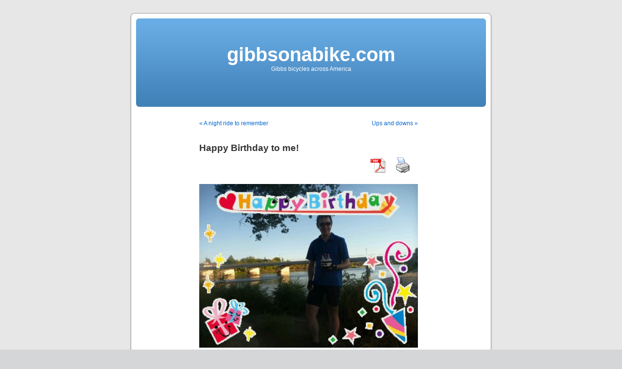

--- FILE ---
content_type: text/html; charset=UTF-8
request_url: http://gibbsonabike.com/2011/09/happy-birthday-to-me/
body_size: 9646
content:
<!DOCTYPE html PUBLIC "-//W3C//DTD XHTML 1.0 Transitional//EN" "http://www.w3.org/TR/xhtml1/DTD/xhtml1-transitional.dtd">
<html xmlns="http://www.w3.org/1999/xhtml" lang="en-US">

<head profile="http://gmpg.org/xfn/11">
<meta http-equiv="Content-Type" content="text/html; charset=UTF-8"/>

<title>Happy Birthday to me! &laquo;  gibbsonabike.com</title>

<link rel="stylesheet" href="http://gibbsonabike.com/wp-content/themes/default/style.css" type="text/css" media="screen"/>
<link rel="pingback" href="http://gibbsonabike.com/xmlrpc.php"/>

<style type="text/css" media="screen">

	#page { background: url("http://gibbsonabike.com/wp-content/themes/default/images/kubrickbgwide.jpg") repeat-y top; border: none; }

</style>

 

<meta name='robots' content='max-image-preview:large'/>
<link rel="alternate" type="application/rss+xml" title="gibbsonabike.com &raquo; Feed" href="http://gibbsonabike.com/feed/"/>
<link rel="alternate" type="application/rss+xml" title="gibbsonabike.com &raquo; Comments Feed" href="http://gibbsonabike.com/comments/feed/"/>
<link rel="alternate" type="application/rss+xml" title="gibbsonabike.com &raquo; Happy Birthday to me! Comments Feed" href="http://gibbsonabike.com/2011/09/happy-birthday-to-me/feed/"/>
<link rel="alternate" title="oEmbed (JSON)" type="application/json+oembed" href="http://gibbsonabike.com/wp-json/oembed/1.0/embed?url=http%3A%2F%2Fgibbsonabike.com%2F2011%2F09%2Fhappy-birthday-to-me%2F"/>
<link rel="alternate" title="oEmbed (XML)" type="text/xml+oembed" href="http://gibbsonabike.com/wp-json/oembed/1.0/embed?url=http%3A%2F%2Fgibbsonabike.com%2F2011%2F09%2Fhappy-birthday-to-me%2F&#038;format=xml"/>
<style id='wp-img-auto-sizes-contain-inline-css' type='text/css'>
img:is([sizes=auto i],[sizes^="auto," i]){contain-intrinsic-size:3000px 1500px}
/*# sourceURL=wp-img-auto-sizes-contain-inline-css */
</style>
<link rel='stylesheet' id='pe2-display.css-css' href='http://gibbsonabike.com/wp-content/plugins/picasa-express-x2/pe2-display.css?ver=2.2.10' type='text/css' media='all'/>
<style id='wp-emoji-styles-inline-css' type='text/css'>

	img.wp-smiley, img.emoji {
		display: inline !important;
		border: none !important;
		box-shadow: none !important;
		height: 1em !important;
		width: 1em !important;
		margin: 0 0.07em !important;
		vertical-align: -0.1em !important;
		background: none !important;
		padding: 0 !important;
	}
/*# sourceURL=wp-emoji-styles-inline-css */
</style>
<style id='wp-block-library-inline-css' type='text/css'>
:root{--wp-block-synced-color:#7a00df;--wp-block-synced-color--rgb:122,0,223;--wp-bound-block-color:var(--wp-block-synced-color);--wp-editor-canvas-background:#ddd;--wp-admin-theme-color:#007cba;--wp-admin-theme-color--rgb:0,124,186;--wp-admin-theme-color-darker-10:#006ba1;--wp-admin-theme-color-darker-10--rgb:0,107,160.5;--wp-admin-theme-color-darker-20:#005a87;--wp-admin-theme-color-darker-20--rgb:0,90,135;--wp-admin-border-width-focus:2px}@media (min-resolution:192dpi){:root{--wp-admin-border-width-focus:1.5px}}.wp-element-button{cursor:pointer}:root .has-very-light-gray-background-color{background-color:#eee}:root .has-very-dark-gray-background-color{background-color:#313131}:root .has-very-light-gray-color{color:#eee}:root .has-very-dark-gray-color{color:#313131}:root .has-vivid-green-cyan-to-vivid-cyan-blue-gradient-background{background:linear-gradient(135deg,#00d084,#0693e3)}:root .has-purple-crush-gradient-background{background:linear-gradient(135deg,#34e2e4,#4721fb 50%,#ab1dfe)}:root .has-hazy-dawn-gradient-background{background:linear-gradient(135deg,#faaca8,#dad0ec)}:root .has-subdued-olive-gradient-background{background:linear-gradient(135deg,#fafae1,#67a671)}:root .has-atomic-cream-gradient-background{background:linear-gradient(135deg,#fdd79a,#004a59)}:root .has-nightshade-gradient-background{background:linear-gradient(135deg,#330968,#31cdcf)}:root .has-midnight-gradient-background{background:linear-gradient(135deg,#020381,#2874fc)}:root{--wp--preset--font-size--normal:16px;--wp--preset--font-size--huge:42px}.has-regular-font-size{font-size:1em}.has-larger-font-size{font-size:2.625em}.has-normal-font-size{font-size:var(--wp--preset--font-size--normal)}.has-huge-font-size{font-size:var(--wp--preset--font-size--huge)}.has-text-align-center{text-align:center}.has-text-align-left{text-align:left}.has-text-align-right{text-align:right}.has-fit-text{white-space:nowrap!important}#end-resizable-editor-section{display:none}.aligncenter{clear:both}.items-justified-left{justify-content:flex-start}.items-justified-center{justify-content:center}.items-justified-right{justify-content:flex-end}.items-justified-space-between{justify-content:space-between}.screen-reader-text{border:0;clip-path:inset(50%);height:1px;margin:-1px;overflow:hidden;padding:0;position:absolute;width:1px;word-wrap:normal!important}.screen-reader-text:focus{background-color:#ddd;clip-path:none;color:#444;display:block;font-size:1em;height:auto;left:5px;line-height:normal;padding:15px 23px 14px;text-decoration:none;top:5px;width:auto;z-index:100000}html :where(.has-border-color){border-style:solid}html :where([style*=border-top-color]){border-top-style:solid}html :where([style*=border-right-color]){border-right-style:solid}html :where([style*=border-bottom-color]){border-bottom-style:solid}html :where([style*=border-left-color]){border-left-style:solid}html :where([style*=border-width]){border-style:solid}html :where([style*=border-top-width]){border-top-style:solid}html :where([style*=border-right-width]){border-right-style:solid}html :where([style*=border-bottom-width]){border-bottom-style:solid}html :where([style*=border-left-width]){border-left-style:solid}html :where(img[class*=wp-image-]){height:auto;max-width:100%}:where(figure){margin:0 0 1em}html :where(.is-position-sticky){--wp-admin--admin-bar--position-offset:var(--wp-admin--admin-bar--height,0px)}@media screen and (max-width:600px){html :where(.is-position-sticky){--wp-admin--admin-bar--position-offset:0px}}

/*# sourceURL=wp-block-library-inline-css */
</style><style id='global-styles-inline-css' type='text/css'>
:root{--wp--preset--aspect-ratio--square: 1;--wp--preset--aspect-ratio--4-3: 4/3;--wp--preset--aspect-ratio--3-4: 3/4;--wp--preset--aspect-ratio--3-2: 3/2;--wp--preset--aspect-ratio--2-3: 2/3;--wp--preset--aspect-ratio--16-9: 16/9;--wp--preset--aspect-ratio--9-16: 9/16;--wp--preset--color--black: #000000;--wp--preset--color--cyan-bluish-gray: #abb8c3;--wp--preset--color--white: #ffffff;--wp--preset--color--pale-pink: #f78da7;--wp--preset--color--vivid-red: #cf2e2e;--wp--preset--color--luminous-vivid-orange: #ff6900;--wp--preset--color--luminous-vivid-amber: #fcb900;--wp--preset--color--light-green-cyan: #7bdcb5;--wp--preset--color--vivid-green-cyan: #00d084;--wp--preset--color--pale-cyan-blue: #8ed1fc;--wp--preset--color--vivid-cyan-blue: #0693e3;--wp--preset--color--vivid-purple: #9b51e0;--wp--preset--gradient--vivid-cyan-blue-to-vivid-purple: linear-gradient(135deg,rgb(6,147,227) 0%,rgb(155,81,224) 100%);--wp--preset--gradient--light-green-cyan-to-vivid-green-cyan: linear-gradient(135deg,rgb(122,220,180) 0%,rgb(0,208,130) 100%);--wp--preset--gradient--luminous-vivid-amber-to-luminous-vivid-orange: linear-gradient(135deg,rgb(252,185,0) 0%,rgb(255,105,0) 100%);--wp--preset--gradient--luminous-vivid-orange-to-vivid-red: linear-gradient(135deg,rgb(255,105,0) 0%,rgb(207,46,46) 100%);--wp--preset--gradient--very-light-gray-to-cyan-bluish-gray: linear-gradient(135deg,rgb(238,238,238) 0%,rgb(169,184,195) 100%);--wp--preset--gradient--cool-to-warm-spectrum: linear-gradient(135deg,rgb(74,234,220) 0%,rgb(151,120,209) 20%,rgb(207,42,186) 40%,rgb(238,44,130) 60%,rgb(251,105,98) 80%,rgb(254,248,76) 100%);--wp--preset--gradient--blush-light-purple: linear-gradient(135deg,rgb(255,206,236) 0%,rgb(152,150,240) 100%);--wp--preset--gradient--blush-bordeaux: linear-gradient(135deg,rgb(254,205,165) 0%,rgb(254,45,45) 50%,rgb(107,0,62) 100%);--wp--preset--gradient--luminous-dusk: linear-gradient(135deg,rgb(255,203,112) 0%,rgb(199,81,192) 50%,rgb(65,88,208) 100%);--wp--preset--gradient--pale-ocean: linear-gradient(135deg,rgb(255,245,203) 0%,rgb(182,227,212) 50%,rgb(51,167,181) 100%);--wp--preset--gradient--electric-grass: linear-gradient(135deg,rgb(202,248,128) 0%,rgb(113,206,126) 100%);--wp--preset--gradient--midnight: linear-gradient(135deg,rgb(2,3,129) 0%,rgb(40,116,252) 100%);--wp--preset--font-size--small: 13px;--wp--preset--font-size--medium: 20px;--wp--preset--font-size--large: 36px;--wp--preset--font-size--x-large: 42px;--wp--preset--spacing--20: 0.44rem;--wp--preset--spacing--30: 0.67rem;--wp--preset--spacing--40: 1rem;--wp--preset--spacing--50: 1.5rem;--wp--preset--spacing--60: 2.25rem;--wp--preset--spacing--70: 3.38rem;--wp--preset--spacing--80: 5.06rem;--wp--preset--shadow--natural: 6px 6px 9px rgba(0, 0, 0, 0.2);--wp--preset--shadow--deep: 12px 12px 50px rgba(0, 0, 0, 0.4);--wp--preset--shadow--sharp: 6px 6px 0px rgba(0, 0, 0, 0.2);--wp--preset--shadow--outlined: 6px 6px 0px -3px rgb(255, 255, 255), 6px 6px rgb(0, 0, 0);--wp--preset--shadow--crisp: 6px 6px 0px rgb(0, 0, 0);}:where(.is-layout-flex){gap: 0.5em;}:where(.is-layout-grid){gap: 0.5em;}body .is-layout-flex{display: flex;}.is-layout-flex{flex-wrap: wrap;align-items: center;}.is-layout-flex > :is(*, div){margin: 0;}body .is-layout-grid{display: grid;}.is-layout-grid > :is(*, div){margin: 0;}:where(.wp-block-columns.is-layout-flex){gap: 2em;}:where(.wp-block-columns.is-layout-grid){gap: 2em;}:where(.wp-block-post-template.is-layout-flex){gap: 1.25em;}:where(.wp-block-post-template.is-layout-grid){gap: 1.25em;}.has-black-color{color: var(--wp--preset--color--black) !important;}.has-cyan-bluish-gray-color{color: var(--wp--preset--color--cyan-bluish-gray) !important;}.has-white-color{color: var(--wp--preset--color--white) !important;}.has-pale-pink-color{color: var(--wp--preset--color--pale-pink) !important;}.has-vivid-red-color{color: var(--wp--preset--color--vivid-red) !important;}.has-luminous-vivid-orange-color{color: var(--wp--preset--color--luminous-vivid-orange) !important;}.has-luminous-vivid-amber-color{color: var(--wp--preset--color--luminous-vivid-amber) !important;}.has-light-green-cyan-color{color: var(--wp--preset--color--light-green-cyan) !important;}.has-vivid-green-cyan-color{color: var(--wp--preset--color--vivid-green-cyan) !important;}.has-pale-cyan-blue-color{color: var(--wp--preset--color--pale-cyan-blue) !important;}.has-vivid-cyan-blue-color{color: var(--wp--preset--color--vivid-cyan-blue) !important;}.has-vivid-purple-color{color: var(--wp--preset--color--vivid-purple) !important;}.has-black-background-color{background-color: var(--wp--preset--color--black) !important;}.has-cyan-bluish-gray-background-color{background-color: var(--wp--preset--color--cyan-bluish-gray) !important;}.has-white-background-color{background-color: var(--wp--preset--color--white) !important;}.has-pale-pink-background-color{background-color: var(--wp--preset--color--pale-pink) !important;}.has-vivid-red-background-color{background-color: var(--wp--preset--color--vivid-red) !important;}.has-luminous-vivid-orange-background-color{background-color: var(--wp--preset--color--luminous-vivid-orange) !important;}.has-luminous-vivid-amber-background-color{background-color: var(--wp--preset--color--luminous-vivid-amber) !important;}.has-light-green-cyan-background-color{background-color: var(--wp--preset--color--light-green-cyan) !important;}.has-vivid-green-cyan-background-color{background-color: var(--wp--preset--color--vivid-green-cyan) !important;}.has-pale-cyan-blue-background-color{background-color: var(--wp--preset--color--pale-cyan-blue) !important;}.has-vivid-cyan-blue-background-color{background-color: var(--wp--preset--color--vivid-cyan-blue) !important;}.has-vivid-purple-background-color{background-color: var(--wp--preset--color--vivid-purple) !important;}.has-black-border-color{border-color: var(--wp--preset--color--black) !important;}.has-cyan-bluish-gray-border-color{border-color: var(--wp--preset--color--cyan-bluish-gray) !important;}.has-white-border-color{border-color: var(--wp--preset--color--white) !important;}.has-pale-pink-border-color{border-color: var(--wp--preset--color--pale-pink) !important;}.has-vivid-red-border-color{border-color: var(--wp--preset--color--vivid-red) !important;}.has-luminous-vivid-orange-border-color{border-color: var(--wp--preset--color--luminous-vivid-orange) !important;}.has-luminous-vivid-amber-border-color{border-color: var(--wp--preset--color--luminous-vivid-amber) !important;}.has-light-green-cyan-border-color{border-color: var(--wp--preset--color--light-green-cyan) !important;}.has-vivid-green-cyan-border-color{border-color: var(--wp--preset--color--vivid-green-cyan) !important;}.has-pale-cyan-blue-border-color{border-color: var(--wp--preset--color--pale-cyan-blue) !important;}.has-vivid-cyan-blue-border-color{border-color: var(--wp--preset--color--vivid-cyan-blue) !important;}.has-vivid-purple-border-color{border-color: var(--wp--preset--color--vivid-purple) !important;}.has-vivid-cyan-blue-to-vivid-purple-gradient-background{background: var(--wp--preset--gradient--vivid-cyan-blue-to-vivid-purple) !important;}.has-light-green-cyan-to-vivid-green-cyan-gradient-background{background: var(--wp--preset--gradient--light-green-cyan-to-vivid-green-cyan) !important;}.has-luminous-vivid-amber-to-luminous-vivid-orange-gradient-background{background: var(--wp--preset--gradient--luminous-vivid-amber-to-luminous-vivid-orange) !important;}.has-luminous-vivid-orange-to-vivid-red-gradient-background{background: var(--wp--preset--gradient--luminous-vivid-orange-to-vivid-red) !important;}.has-very-light-gray-to-cyan-bluish-gray-gradient-background{background: var(--wp--preset--gradient--very-light-gray-to-cyan-bluish-gray) !important;}.has-cool-to-warm-spectrum-gradient-background{background: var(--wp--preset--gradient--cool-to-warm-spectrum) !important;}.has-blush-light-purple-gradient-background{background: var(--wp--preset--gradient--blush-light-purple) !important;}.has-blush-bordeaux-gradient-background{background: var(--wp--preset--gradient--blush-bordeaux) !important;}.has-luminous-dusk-gradient-background{background: var(--wp--preset--gradient--luminous-dusk) !important;}.has-pale-ocean-gradient-background{background: var(--wp--preset--gradient--pale-ocean) !important;}.has-electric-grass-gradient-background{background: var(--wp--preset--gradient--electric-grass) !important;}.has-midnight-gradient-background{background: var(--wp--preset--gradient--midnight) !important;}.has-small-font-size{font-size: var(--wp--preset--font-size--small) !important;}.has-medium-font-size{font-size: var(--wp--preset--font-size--medium) !important;}.has-large-font-size{font-size: var(--wp--preset--font-size--large) !important;}.has-x-large-font-size{font-size: var(--wp--preset--font-size--x-large) !important;}
/*# sourceURL=global-styles-inline-css */
</style>

<style id='classic-theme-styles-inline-css' type='text/css'>
/*! This file is auto-generated */
.wp-block-button__link{color:#fff;background-color:#32373c;border-radius:9999px;box-shadow:none;text-decoration:none;padding:calc(.667em + 2px) calc(1.333em + 2px);font-size:1.125em}.wp-block-file__button{background:#32373c;color:#fff;text-decoration:none}
/*# sourceURL=/wp-includes/css/classic-themes.min.css */
</style>
<link rel='stylesheet' id='contact-form-7-css' href='http://gibbsonabike.com/wp-content/plugins/contact-form-7/includes/css/styles.css?ver=6.1.4' type='text/css' media='all'/>
<link rel='stylesheet' id='pdfprnt_frontend-css' href='http://gibbsonabike.com/wp-content/plugins/pdf-print/css/frontend.css?ver=2.4.5' type='text/css' media='all'/>
<link rel='stylesheet' id='dashicons-css' href='http://gibbsonabike.com/wp-includes/css/dashicons.min.css?ver=6.9' type='text/css' media='all'/>
<link rel='stylesheet' id='thickbox-css' href='http://gibbsonabike.com/wp-includes/js/thickbox/thickbox.css?ver=6.9' type='text/css' media='all'/>
<link rel='stylesheet' id='auto-thickbox-css' href='http://gibbsonabike.com/wp-content/plugins/auto-thickbox/css/styles-pre39.css?ver=20140420' type='text/css' media='all'/>
<script type="text/javascript" src="http://gibbsonabike.com/wp-includes/js/jquery/jquery.min.js?ver=3.7.1" id="jquery-core-js"></script>
<script type="text/javascript" src="http://gibbsonabike.com/wp-includes/js/jquery/jquery-migrate.min.js?ver=3.4.1" id="jquery-migrate-js"></script>
<link rel="https://api.w.org/" href="http://gibbsonabike.com/wp-json/"/><link rel="alternate" title="JSON" type="application/json" href="http://gibbsonabike.com/wp-json/wp/v2/posts/279"/><link rel="EditURI" type="application/rsd+xml" title="RSD" href="http://gibbsonabike.com/xmlrpc.php?rsd"/>
<meta name="generator" content="WordPress 6.9"/>
<link rel="canonical" href="http://gibbsonabike.com/2011/09/happy-birthday-to-me/"/>
<link rel='shortlink' href='http://gibbsonabike.com/?p=279'/>

<script type='text/javascript'>
/* <![CDATA[ */
var thickboxL10n = {"next":"Next &gt;","prev":"&lt; Prev","image":"Image","of":"of","close":"Close","loadingAnimation":"http:\/\/gibbsonabike.com\/wp-content\/plugins\/auto-thickbox\/images\/loadingAnimation.gif"};
try{convertEntities(thickboxL10n);}catch(e){};;
/* ]]> */
</script>

<!-- Jetpack Open Graph Tags -->
<meta property="og:type" content="article"/>
<meta property="og:title" content="Happy Birthday to me!"/>
<meta property="og:url" content="http://gibbsonabike.com/2011/09/happy-birthday-to-me/"/>
<meta property="og:description" content="Today is my birthday.&nbsp; My early birthday present to myself was I spent the day yesterday biking around Arches National Park.&nbsp; Its pretty small, the road running through it is about 16 mil…"/>
<meta property="article:published_time" content="2011-09-30T02:39:00+00:00"/>
<meta property="article:modified_time" content="2011-09-30T02:45:00+00:00"/>
<meta property="og:site_name" content="gibbsonabike.com"/>
<meta property="og:image" content="https://s0.wp.com/i/blank.jpg"/>
<meta property="og:image:width" content="200"/>
<meta property="og:image:height" content="200"/>
<meta property="og:image:alt" content=""/>
<meta property="og:locale" content="en_US"/>
<meta name="twitter:text:title" content="Happy Birthday to me!"/>
<meta name="twitter:card" content="summary"/>

<!-- End Jetpack Open Graph Tags -->
</head>
<body class="wp-singular post-template-default single single-post postid-279 single-format-standard wp-theme-default">
<div id="page">


<div id="header" role="banner">
	<div id="headerimg">
		<h1><a href="http://gibbsonabike.com/">gibbsonabike.com</a></h1>
		<div class="description">Gibbs bicycles across America</div>
	</div>
</div>
<hr/>

	<div id="content" class="widecolumn" role="main">

	
		<div class="navigation">
			<div class="alignleft"><a href="http://gibbsonabike.com/2011/09/a-night-ride-to-remember/" rel="prev">&laquo; A night ride to remember</a></div>
			<div class="alignright"><a href="http://gibbsonabike.com/2011/10/ups-and-downs/" rel="next">Ups and downs &raquo;</a></div>
		</div>

		<div class="post-279 post type-post status-publish format-standard hentry category-bicycle" id="post-279">
			<h2>Happy Birthday to me!</h2>

			<div class="entry">
				<div class="pdfprnt-buttons pdfprnt-buttons-post pdfprnt-top-right"><a href="http://gibbsonabike.com/2011/09/happy-birthday-to-me/?print=pdf" class="pdfprnt-button pdfprnt-button-pdf" target="_blank"><img decoding="async" src="http://gibbsonabike.com/wp-content/plugins/pdf-print/images/pdf.png" alt="image_pdf" title="View PDF"/></a><a href="http://gibbsonabike.com/2011/09/happy-birthday-to-me/?print=print" class="pdfprnt-button pdfprnt-button-print" target="_blank"><img decoding="async" src="http://gibbsonabike.com/wp-content/plugins/pdf-print/images/print.png" alt="image_print" title="Print Content"/></a></div><p><img decoding="async" style="display:block;margin-right:auto;margin-left:auto;" alt="image" src="http://gibbsonabike.com/wp-content/uploads/2011/09/wpid-P1030103.jpg"/></p>
<p>Today is my birthday.&nbsp; My early birthday present to myself was I spent the day yesterday biking around Arches National Park.&nbsp; Its pretty small, the road running through it is about 16 miles one way, but all hills.&nbsp; Which is good about half the time.&nbsp; I didn&#8217;t get back till dark.&nbsp; Here is me at Delicate Arch, the most famous one.&nbsp; You may recognize it from the sign in my last post.</p>
<p><img decoding="async" style="display:block;margin-right:auto;margin-left:auto;" alt="image" width="50%" src="http://gibbsonabike.com/wp-content/uploads/2011/09/wpid-P1030089.jpg"/> </p>
<p>I stayed with another Warmshowers.com member, Terri Ann.&nbsp; She was trippy and very cool.&nbsp; Her yard was fill with artwork.&nbsp; Also staying with her were two other touring cyclists.&nbsp; Martin was German and had sold all his posessions to tour.&nbsp; After going across the country on basically the same route as me but 100-200 miles north of me, he is heading into Mexico and will continue into South America.&nbsp; He does 100 miles a day because he has to leave the country before his 90 day visa expires.</p>
<p>The other cyclist, who I picked up on the way back from Arches at a McDonald&#8217;s because he didn&#8217;t think to bring lights, was Joe.&nbsp; He has been touring for at least 20 years, going across the country, southern Africa, and from Alaska to the bottom of South America in 6 trips.</p>
<p>As you can see above the other thing I did for my birthday was get an Oreo cake.&nbsp; I ate the whole thing.&nbsp; And while I didn&#8217;t feel great afterwards, I regret nothing. Which is how I feel after some rides.</p>
<p>Thanks to everyone for their birthday wishes in all forms, SMS, Facebook, email, etc.</p>

								
				<p class="postmetadata alt">
					<small>
												This entry was posted on Thursday, September 29th, 2011 at 10:39 pm and is filed under <a href="http://gibbsonabike.com/category/bicycle/" rel="category tag">Bicycle</a>.						You can follow any responses to this entry through the <a href='http://gibbsonabike.com/2011/09/happy-birthday-to-me/feed/'>RSS 2.0</a> feed. 

													Both comments and pings are currently closed.
						
					</small>
				</p>

			</div>
		</div>

	
<!-- You can start editing here. -->

	<h3 id="comments">11 Responses to &#8220;Happy Birthday to me!&#8221;</h3>

	<div class="navigation">
		<div class="alignleft"></div>
		<div class="alignright"></div>
	</div>

	<ol class="commentlist">
			<li class="comment even thread-even depth-1" id="comment-247">
				<div id="div-comment-247" class="comment-body">
				<div class="comment-author vcard">
			<img alt='' src='https://secure.gravatar.com/avatar/8fd9804b3d2c3f93af04276c103bc69f98b719f29498e0b0306861f8f33d3199?s=32&#038;d=mm&#038;r=g' srcset='https://secure.gravatar.com/avatar/8fd9804b3d2c3f93af04276c103bc69f98b719f29498e0b0306861f8f33d3199?s=64&#038;d=mm&#038;r=g 2x' class='avatar avatar-32 photo' height='32' width='32' decoding='async'/>			<cite class="fn">Sean</cite> <span class="says">says:</span>		</div>
		
		<div class="comment-meta commentmetadata">
			<a href="http://gibbsonabike.com/2011/09/happy-birthday-to-me/#comment-247">September 30, 2011 at 12:02 am</a>		</div>

		<p>Happy Birthday buddy!</p>

		
				</div>
				</li><!-- #comment-## -->
		<li class="comment odd alt thread-odd thread-alt depth-1" id="comment-249">
				<div id="div-comment-249" class="comment-body">
				<div class="comment-author vcard">
			<img alt='' src='https://secure.gravatar.com/avatar/49dca582c834ea2de4383d5bbb391f3e4a622bbfa38d0543159596287ce6692a?s=32&#038;d=mm&#038;r=g' srcset='https://secure.gravatar.com/avatar/49dca582c834ea2de4383d5bbb391f3e4a622bbfa38d0543159596287ce6692a?s=64&#038;d=mm&#038;r=g 2x' class='avatar avatar-32 photo' height='32' width='32' decoding='async'/>			<cite class="fn">Jan Jerome</cite> <span class="says">says:</span>		</div>
		
		<div class="comment-meta commentmetadata">
			<a href="http://gibbsonabike.com/2011/09/happy-birthday-to-me/#comment-249">September 30, 2011 at 1:21 am</a>		</div>

		<p>Happy, happy birthday, David!  You are living the dream!  Have a safe and gratifying last leg of your journey.  Love, Jan and Mark</p>

		
				</div>
				</li><!-- #comment-## -->
		<li class="comment even thread-even depth-1" id="comment-250">
				<div id="div-comment-250" class="comment-body">
				<div class="comment-author vcard">
			<img alt='' src='https://secure.gravatar.com/avatar/77b1fee4902ef17ff7a0c7e7a9ee93c33afae60939737b616efd94cd9a443776?s=32&#038;d=mm&#038;r=g' srcset='https://secure.gravatar.com/avatar/77b1fee4902ef17ff7a0c7e7a9ee93c33afae60939737b616efd94cd9a443776?s=64&#038;d=mm&#038;r=g 2x' class='avatar avatar-32 photo' height='32' width='32' decoding='async'/>			<cite class="fn">Dave's Dad</cite> <span class="says">says:</span>		</div>
		
		<div class="comment-meta commentmetadata">
			<a href="http://gibbsonabike.com/2011/09/happy-birthday-to-me/#comment-250">September 30, 2011 at 7:23 am</a>		</div>

		<p>There&#8217;s a McDonalds at Arches?  Arches at Arches?  Touring to South America, Africa?  Does Gibbs see his future before him?</p>

		
				</div>
				</li><!-- #comment-## -->
		<li class="comment odd alt thread-odd thread-alt depth-1" id="comment-251">
				<div id="div-comment-251" class="comment-body">
				<div class="comment-author vcard">
			<img alt='' src='https://secure.gravatar.com/avatar/be7182417ba6689b59193ad407f2ce1760e62cba62412e5331ea9aaea1c15255?s=32&#038;d=mm&#038;r=g' srcset='https://secure.gravatar.com/avatar/be7182417ba6689b59193ad407f2ce1760e62cba62412e5331ea9aaea1c15255?s=64&#038;d=mm&#038;r=g 2x' class='avatar avatar-32 photo' height='32' width='32' loading='lazy' decoding='async'/>			<cite class="fn">mesaya mac</cite> <span class="says">says:</span>		</div>
		
		<div class="comment-meta commentmetadata">
			<a href="http://gibbsonabike.com/2011/09/happy-birthday-to-me/#comment-251">September 30, 2011 at 8:58 am</a>		</div>

		<p>Oreo Cake!!!!&#8230;that&#8217;s always my birthday treat..lol</p>

		
				</div>
				</li><!-- #comment-## -->
		<li class="comment even thread-even depth-1 parent" id="comment-252">
				<div id="div-comment-252" class="comment-body">
				<div class="comment-author vcard">
			<img alt='' src='https://secure.gravatar.com/avatar/2a9b25b56df86984de82918f1ce2113f2397a0e71e7a601ea0fe932905d588db?s=32&#038;d=mm&#038;r=g' srcset='https://secure.gravatar.com/avatar/2a9b25b56df86984de82918f1ce2113f2397a0e71e7a601ea0fe932905d588db?s=64&#038;d=mm&#038;r=g 2x' class='avatar avatar-32 photo' height='32' width='32' loading='lazy' decoding='async'/>			<cite class="fn">Jeanne Gibbs</cite> <span class="says">says:</span>		</div>
		
		<div class="comment-meta commentmetadata">
			<a href="http://gibbsonabike.com/2011/09/happy-birthday-to-me/#comment-252">September 30, 2011 at 9:40 am</a>		</div>

		<p>How&#8217;d ya get so far away from the camera so fast? Don&#8217;t those things have pretty brief timers? Haha I just pictured you booking it like lightning and being super out of breath in this photo.</p>

		
				</div>
				<ul class="children">
		<li class="comment byuser comment-author-administrator bypostauthor odd alt depth-2" id="comment-254">
				<div id="div-comment-254" class="comment-body">
				<div class="comment-author vcard">
			<img alt='' src='https://secure.gravatar.com/avatar/e66e26a7db5e93a2ef5fe55f6a09bee4c71ec150ddaae7cc369ce43e05e7e4b5?s=32&#038;d=mm&#038;r=g' srcset='https://secure.gravatar.com/avatar/e66e26a7db5e93a2ef5fe55f6a09bee4c71ec150ddaae7cc369ce43e05e7e4b5?s=64&#038;d=mm&#038;r=g 2x' class='avatar avatar-32 photo' height='32' width='32' loading='lazy' decoding='async'/>			<cite class="fn">Gibbs</cite> <span class="says">says:</span>		</div>
		
		<div class="comment-meta commentmetadata">
			<a href="http://gibbsonabike.com/2011/09/happy-birthday-to-me/#comment-254">September 30, 2011 at 8:16 pm</a>		</div>

		<p>Someone else took the picture, I&#8217;m not that fast.</p>

		
				</div>
				</li><!-- #comment-## -->
</ul><!-- .children -->
</li><!-- #comment-## -->
		<li class="comment even thread-odd thread-alt depth-1" id="comment-253">
				<div id="div-comment-253" class="comment-body">
				<div class="comment-author vcard">
			<img alt='' src='https://secure.gravatar.com/avatar/e7f41ef86016a64e4c0072dc9b1478442c624984594465393101271cfc593afa?s=32&#038;d=mm&#038;r=g' srcset='https://secure.gravatar.com/avatar/e7f41ef86016a64e4c0072dc9b1478442c624984594465393101271cfc593afa?s=64&#038;d=mm&#038;r=g 2x' class='avatar avatar-32 photo' height='32' width='32' loading='lazy' decoding='async'/>			<cite class="fn">Uncle T</cite> <span class="says">says:</span>		</div>
		
		<div class="comment-meta commentmetadata">
			<a href="http://gibbsonabike.com/2011/09/happy-birthday-to-me/#comment-253">September 30, 2011 at 4:36 pm</a>		</div>

		<p>Happy Birthday David! Keep up the little pushes. Great to follow along &#8230; from a distance.</p>

		
				</div>
				</li><!-- #comment-## -->
		<li class="comment odd alt thread-even depth-1" id="comment-255">
				<div id="div-comment-255" class="comment-body">
				<div class="comment-author vcard">
			<img alt='' src='https://secure.gravatar.com/avatar/5fca6d0dd422b11241e29211eb783f76a84373a0e98975969514c1a2cf90ecf4?s=32&#038;d=mm&#038;r=g' srcset='https://secure.gravatar.com/avatar/5fca6d0dd422b11241e29211eb783f76a84373a0e98975969514c1a2cf90ecf4?s=64&#038;d=mm&#038;r=g 2x' class='avatar avatar-32 photo' height='32' width='32' loading='lazy' decoding='async'/>			<cite class="fn">J.Ong</cite> <span class="says">says:</span>		</div>
		
		<div class="comment-meta commentmetadata">
			<a href="http://gibbsonabike.com/2011/09/happy-birthday-to-me/#comment-255">October 1, 2011 at 10:59 am</a>		</div>

		<p>Great pix! I love your clipartwork. I&#8217;m feeling the festivity.</p>

		
				</div>
				</li><!-- #comment-## -->
		<li class="comment even thread-odd thread-alt depth-1" id="comment-256">
				<div id="div-comment-256" class="comment-body">
				<div class="comment-author vcard">
			<img alt='' src='https://secure.gravatar.com/avatar/2f86ba1a9bdcdc8fdd450e2a9fc99edc6e799b22cd745fb99e7d4f42f09f86b7?s=32&#038;d=mm&#038;r=g' srcset='https://secure.gravatar.com/avatar/2f86ba1a9bdcdc8fdd450e2a9fc99edc6e799b22cd745fb99e7d4f42f09f86b7?s=64&#038;d=mm&#038;r=g 2x' class='avatar avatar-32 photo' height='32' width='32' loading='lazy' decoding='async'/>			<cite class="fn">Jeff's Mom</cite> <span class="says">says:</span>		</div>
		
		<div class="comment-meta commentmetadata">
			<a href="http://gibbsonabike.com/2011/09/happy-birthday-to-me/#comment-256">October 1, 2011 at 9:38 pm</a>		</div>

		<p>Happy Birthday a little late!  Looks like you had a great day.</p>

		
				</div>
				</li><!-- #comment-## -->
		<li class="comment odd alt thread-even depth-1" id="comment-265">
				<div id="div-comment-265" class="comment-body">
				<div class="comment-author vcard">
			<img alt='' src='https://secure.gravatar.com/avatar/ebc9e529dfbbc159df0bc470c8e43ce0a882b94fc2e4568e218b91f7408baa69?s=32&#038;d=mm&#038;r=g' srcset='https://secure.gravatar.com/avatar/ebc9e529dfbbc159df0bc470c8e43ce0a882b94fc2e4568e218b91f7408baa69?s=64&#038;d=mm&#038;r=g 2x' class='avatar avatar-32 photo' height='32' width='32' loading='lazy' decoding='async'/>			<cite class="fn"><a href="http://yourmom" class="url" rel="ugc external nofollow">Peter</a></cite> <span class="says">says:</span>		</div>
		
		<div class="comment-meta commentmetadata">
			<a href="http://gibbsonabike.com/2011/09/happy-birthday-to-me/#comment-265">October 4, 2011 at 12:45 pm</a>		</div>

		<p>Happy late birthday dude!</p>

		
				</div>
				</li><!-- #comment-## -->
		<li class="comment even thread-odd thread-alt depth-1" id="comment-275">
				<div id="div-comment-275" class="comment-body">
				<div class="comment-author vcard">
			<img alt='' src='https://secure.gravatar.com/avatar/63c55e9e0e146e2f381ddc096026ff7120cf0750499c02b4aff0985fa0716ff3?s=32&#038;d=mm&#038;r=g' srcset='https://secure.gravatar.com/avatar/63c55e9e0e146e2f381ddc096026ff7120cf0750499c02b4aff0985fa0716ff3?s=64&#038;d=mm&#038;r=g 2x' class='avatar avatar-32 photo' height='32' width='32' loading='lazy' decoding='async'/>			<cite class="fn">RMS</cite> <span class="says">says:</span>		</div>
		
		<div class="comment-meta commentmetadata">
			<a href="http://gibbsonabike.com/2011/09/happy-birthday-to-me/#comment-275">October 5, 2011 at 4:59 pm</a>		</div>

		<p>Happy Birthday dude!</p>

		
				</div>
				</li><!-- #comment-## -->
	</ol>

	<div class="navigation">
		<div class="alignleft"></div>
		<div class="alignright"></div>
	</div>
 


	
	</div>


<hr/>
<div id="footer" role="contentinfo">
<!-- If you'd like to support WordPress, having the "powered by" link somewhere on your blog is the best way; it's our only promotion or advertising. -->
	<p>
		gibbsonabike.com is proudly powered by <a href="http://wordpress.org/">WordPress</a>		<br/><a href="http://gibbsonabike.com/feed/">Entries (RSS)</a> and <a href="http://gibbsonabike.com/comments/feed/">Comments (RSS)</a>.		<!-- 56 queries. 0.123 seconds. -->
	</p>
</div>
</div>

<!-- Gorgeous design by Michael Heilemann - http://binarybonsai.com/kubrick/ -->

		<script type="speculationrules">
{"prefetch":[{"source":"document","where":{"and":[{"href_matches":"/*"},{"not":{"href_matches":["/wp-*.php","/wp-admin/*","/wp-content/uploads/*","/wp-content/*","/wp-content/plugins/*","/wp-content/themes/default/*","/*\\?(.+)"]}},{"not":{"selector_matches":"a[rel~=\"nofollow\"]"}},{"not":{"selector_matches":".no-prefetch, .no-prefetch a"}}]},"eagerness":"conservative"}]}
</script>
<script type="text/javascript" src="http://gibbsonabike.com/wp-includes/js/comment-reply.min.js?ver=6.9" id="comment-reply-js" async="async" data-wp-strategy="async" fetchpriority="low"></script>
<script type="text/javascript" src="http://gibbsonabike.com/wp-includes/js/dist/hooks.min.js?ver=dd5603f07f9220ed27f1" id="wp-hooks-js"></script>
<script type="text/javascript" src="http://gibbsonabike.com/wp-includes/js/dist/i18n.min.js?ver=c26c3dc7bed366793375" id="wp-i18n-js"></script>
<script type="text/javascript" id="wp-i18n-js-after">
/* <![CDATA[ */
wp.i18n.setLocaleData( { 'text direction\u0004ltr': [ 'ltr' ] } );
//# sourceURL=wp-i18n-js-after
/* ]]> */
</script>
<script type="text/javascript" src="http://gibbsonabike.com/wp-content/plugins/contact-form-7/includes/swv/js/index.js?ver=6.1.4" id="swv-js"></script>
<script type="text/javascript" id="contact-form-7-js-before">
/* <![CDATA[ */
var wpcf7 = {
    "api": {
        "root": "http:\/\/gibbsonabike.com\/wp-json\/",
        "namespace": "contact-form-7\/v1"
    }
};
//# sourceURL=contact-form-7-js-before
/* ]]> */
</script>
<script type="text/javascript" src="http://gibbsonabike.com/wp-content/plugins/contact-form-7/includes/js/index.js?ver=6.1.4" id="contact-form-7-js"></script>
<script type="text/javascript" src="http://gibbsonabike.com/wp-content/plugins/auto-thickbox/js/auto-thickbox.min.js?ver=20150514" id="thickbox-js"></script>
<script id="wp-emoji-settings" type="application/json">
{"baseUrl":"https://s.w.org/images/core/emoji/17.0.2/72x72/","ext":".png","svgUrl":"https://s.w.org/images/core/emoji/17.0.2/svg/","svgExt":".svg","source":{"concatemoji":"http://gibbsonabike.com/wp-includes/js/wp-emoji-release.min.js?ver=6.9"}}
</script>
<script type="module">
/* <![CDATA[ */
/*! This file is auto-generated */
const a=JSON.parse(document.getElementById("wp-emoji-settings").textContent),o=(window._wpemojiSettings=a,"wpEmojiSettingsSupports"),s=["flag","emoji"];function i(e){try{var t={supportTests:e,timestamp:(new Date).valueOf()};sessionStorage.setItem(o,JSON.stringify(t))}catch(e){}}function c(e,t,n){e.clearRect(0,0,e.canvas.width,e.canvas.height),e.fillText(t,0,0);t=new Uint32Array(e.getImageData(0,0,e.canvas.width,e.canvas.height).data);e.clearRect(0,0,e.canvas.width,e.canvas.height),e.fillText(n,0,0);const a=new Uint32Array(e.getImageData(0,0,e.canvas.width,e.canvas.height).data);return t.every((e,t)=>e===a[t])}function p(e,t){e.clearRect(0,0,e.canvas.width,e.canvas.height),e.fillText(t,0,0);var n=e.getImageData(16,16,1,1);for(let e=0;e<n.data.length;e++)if(0!==n.data[e])return!1;return!0}function u(e,t,n,a){switch(t){case"flag":return n(e,"\ud83c\udff3\ufe0f\u200d\u26a7\ufe0f","\ud83c\udff3\ufe0f\u200b\u26a7\ufe0f")?!1:!n(e,"\ud83c\udde8\ud83c\uddf6","\ud83c\udde8\u200b\ud83c\uddf6")&&!n(e,"\ud83c\udff4\udb40\udc67\udb40\udc62\udb40\udc65\udb40\udc6e\udb40\udc67\udb40\udc7f","\ud83c\udff4\u200b\udb40\udc67\u200b\udb40\udc62\u200b\udb40\udc65\u200b\udb40\udc6e\u200b\udb40\udc67\u200b\udb40\udc7f");case"emoji":return!a(e,"\ud83e\u1fac8")}return!1}function f(e,t,n,a){let r;const o=(r="undefined"!=typeof WorkerGlobalScope&&self instanceof WorkerGlobalScope?new OffscreenCanvas(300,150):document.createElement("canvas")).getContext("2d",{willReadFrequently:!0}),s=(o.textBaseline="top",o.font="600 32px Arial",{});return e.forEach(e=>{s[e]=t(o,e,n,a)}),s}function r(e){var t=document.createElement("script");t.src=e,t.defer=!0,document.head.appendChild(t)}a.supports={everything:!0,everythingExceptFlag:!0},new Promise(t=>{let n=function(){try{var e=JSON.parse(sessionStorage.getItem(o));if("object"==typeof e&&"number"==typeof e.timestamp&&(new Date).valueOf()<e.timestamp+604800&&"object"==typeof e.supportTests)return e.supportTests}catch(e){}return null}();if(!n){if("undefined"!=typeof Worker&&"undefined"!=typeof OffscreenCanvas&&"undefined"!=typeof URL&&URL.createObjectURL&&"undefined"!=typeof Blob)try{var e="postMessage("+f.toString()+"("+[JSON.stringify(s),u.toString(),c.toString(),p.toString()].join(",")+"));",a=new Blob([e],{type:"text/javascript"});const r=new Worker(URL.createObjectURL(a),{name:"wpTestEmojiSupports"});return void(r.onmessage=e=>{i(n=e.data),r.terminate(),t(n)})}catch(e){}i(n=f(s,u,c,p))}t(n)}).then(e=>{for(const n in e)a.supports[n]=e[n],a.supports.everything=a.supports.everything&&a.supports[n],"flag"!==n&&(a.supports.everythingExceptFlag=a.supports.everythingExceptFlag&&a.supports[n]);var t;a.supports.everythingExceptFlag=a.supports.everythingExceptFlag&&!a.supports.flag,a.supports.everything||((t=a.source||{}).concatemoji?r(t.concatemoji):t.wpemoji&&t.twemoji&&(r(t.twemoji),r(t.wpemoji)))});
//# sourceURL=http://gibbsonabike.com/wp-includes/js/wp-emoji-loader.min.js
/* ]]> */
</script>
</body>
</html>
